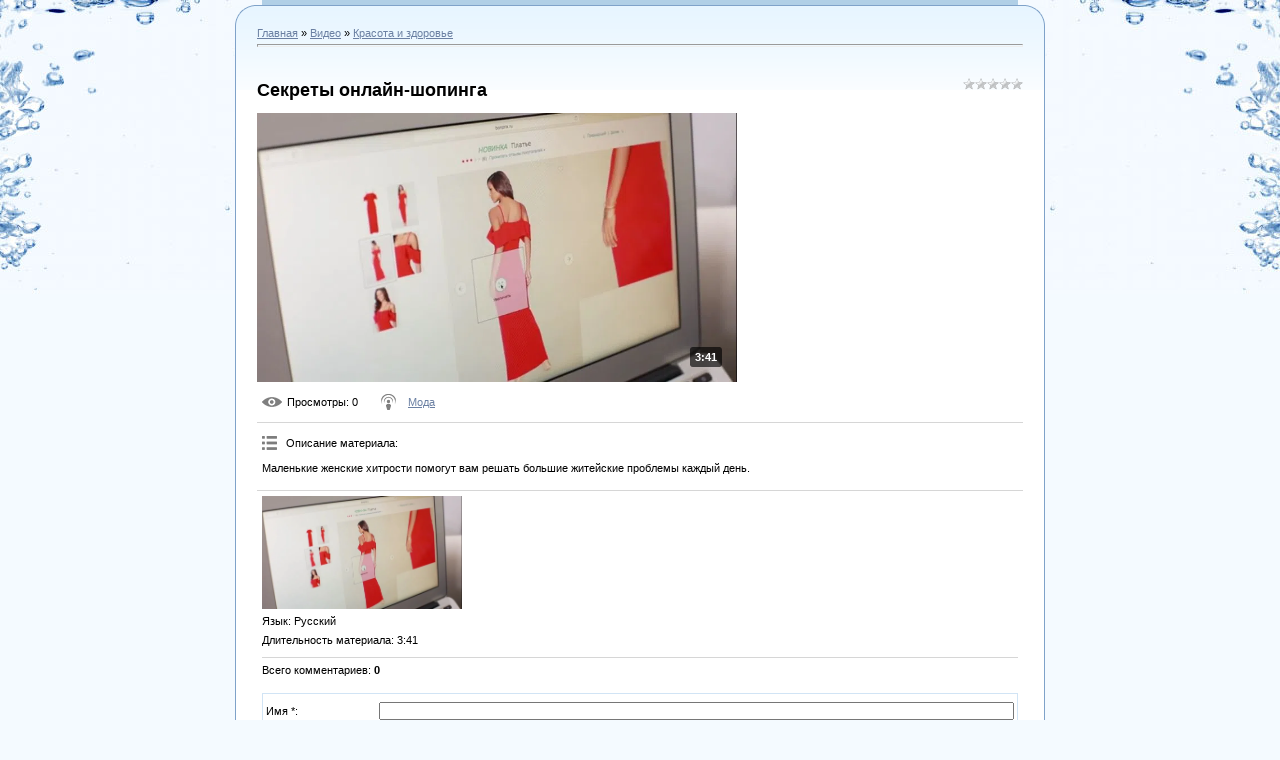

--- FILE ---
content_type: text/html; charset=UTF-8
request_url: https://esktour.ru/video/vip/88/krasota_i_zdorove/sekrety-onlajn-shopinga
body_size: 6596
content:
<!DOCTYPE html PUBLIC "-//W3C//DTD XHTML 1.0 Strict//EN" "http://www.w3.org/TR/xhtml1/DTD/xhtml1-strict.dtd">
<html>
<head>

	<script type="text/javascript">new Image().src = "//counter.yadro.ru/hit;ucoznet?r"+escape(document.referrer)+(screen&&";s"+screen.width+"*"+screen.height+"*"+(screen.colorDepth||screen.pixelDepth))+";u"+escape(document.URL)+";"+Date.now();</script>
	<script type="text/javascript">new Image().src = "//counter.yadro.ru/hit;ucoz_desktop_ad?r"+escape(document.referrer)+(screen&&";s"+screen.width+"*"+screen.height+"*"+(screen.colorDepth||screen.pixelDepth))+";u"+escape(document.URL)+";"+Date.now();</script>
<meta http-equiv="content-type" content="text/html; charset=UTF-8">
<meta http-equiv="X-UA-Compatible" content="IE=edge" />
<title>Секреты онлайн-шопинга - Красота и здоровье - Video EskTour - Турагентство  &quot;MozdokTour&quot; с 2007 года</title>


<link type="text/css" rel="StyleSheet" href="/.s/src/css/949.css" />

	<link rel="stylesheet" href="/.s/src/base.min.css?v=051740" />
	<link rel="stylesheet" href="/.s/src/layer1.min.css?v=051740" />

	<script src="/.s/src/jquery-1.12.4.min.js"></script>
	
	<script src="/.s/src/uwnd.min.js?v=051740"></script>
	<script src="//s740.ucoz.net/cgi/uutils.fcg?a=uSD&ca=2&ug=999&isp=0&r=0.687326948706627"></script>
	<link rel="stylesheet" href="/.s/src/ulightbox/ulightbox.min.css" />
	<link rel="stylesheet" href="/.s/src/social.css" />
	<link rel="stylesheet" href="/.s/src/video.css" />
	<script src="/.s/src/ulightbox/ulightbox.min.js"></script>
	<script src="/.s/src/bottomInfo.min.js"></script>
	<script src="/.s/src/video_gfunc.js"></script>
	<script>
/* --- UCOZ-JS-DATA --- */
window.uCoz = {"uLightboxType":1,"language":"ru","layerType":1,"ssid":"240014417045217145030","sign":{"7253":"Начать слайд-шоу","7252":"Предыдущий","7251":"Запрошенный контент не может быть загружен. Пожалуйста, попробуйте позже.","3238":"Опции","5255":"Помощник","7287":"Перейти на страницу с фотографией.","210178":"Замечания","7254":"Изменить размер","230039":"Согласиться","230038":"Этот сайт использует файлы cookies для более комфортной работы пользователя. Продолжая просмотр страниц сайта, вы соглашаетесь с <a href=/index/cookiepolicy target=_blank >Политикой использования файлов cookies</a>.","10075":"Обязательны для выбора","5458":"Следующий","3125":"Закрыть"},"bottomInfoData":[{"button":230039,"id":"cookiePolicy","class":"","message":230038,"cookieKey":"cPolOk"}],"site":{"domain":"esktour.ru","id":"0esktour","host":"esktour.ucoz.ru"},"country":"US","module":"video"};
/* --- UCOZ-JS-CODE --- */

		function eRateEntry(select, id, a = 65, mod = 'video', mark = +select.value, path = '', ajax, soc) {
			if (mod == 'shop') { path = `/${ id }/edit`; ajax = 2; }
			( !!select ? confirm(select.selectedOptions[0].textContent.trim() + '?') : true )
			&& _uPostForm('', { type:'POST', url:'/' + mod + path, data:{ a, id, mark, mod, ajax, ...soc } });
		}

		function updateRateControls(id, newRate) {
			let entryItem = self['entryID' + id] || self['comEnt' + id];
			let rateWrapper = entryItem.querySelector('.u-rate-wrapper');
			if (rateWrapper && newRate) rateWrapper.innerHTML = newRate;
			if (entryItem) entryItem.querySelectorAll('.u-rate-btn').forEach(btn => btn.remove())
		}

		var usrarids = {};
		function ustarrating(id, mark, o_type = 'vi') {
			if (!usrarids[id] && mark) {
				usrarids[id] = 1;
				$('.u-star-li-' + id).hide();
				_uPostForm('', { type:'POST', url:'/video/', data:{ a:65, id, mark, o_type } });
			}
		}
 function uSocialLogin(t) {
			var params = {"facebook":{"height":520,"width":950},"google":{"width":700,"height":600},"ok":{"height":390,"width":710},"vkontakte":{"height":400,"width":790},"yandex":{"width":870,"height":515}};
			var ref = escape(location.protocol + '//' + ('esktour.ru' || location.hostname) + location.pathname + ((location.hash ? ( location.search ? location.search + '&' : '?' ) + 'rnd=' + Date.now() + location.hash : ( location.search || '' ))));
			window.open('/'+t+'?ref='+ref,'conwin','width='+params[t].width+',height='+params[t].height+',status=1,resizable=1,left='+parseInt((screen.availWidth/2)-(params[t].width/2))+',top='+parseInt((screen.availHeight/2)-(params[t].height/2)-20)+'screenX='+parseInt((screen.availWidth/2)-(params[t].width/2))+',screenY='+parseInt((screen.availHeight/2)-(params[t].height/2)-20));
			return false;
		}
		function TelegramAuth(user){
			user['a'] = 9; user['m'] = 'telegram';
			_uPostForm('', {type: 'POST', url: '/index/sub', data: user});
		}
$(function() {
		$('#fCode').on('keyup', function(event) {
			try {checkSecure(); } catch(e) {}
		});
	});
	
function loginPopupForm(params = {}) { new _uWnd('LF', ' ', -250, -100, { closeonesc:1, resize:1 }, { url:'/index/40' + (params.urlParams ? '?'+params.urlParams : '') }) }
/* --- UCOZ-JS-END --- */
</script>

	<style>.UhideBlock{display:none; }</style>
</head>

<body style="background:#F4FAFF; margin:0px; padding:0px;">
<div id="utbr8214" rel="s740"></div>

<div style="margin:0;padding:0;background:url('/.s/t/949/1.gif') repeat-x;">



<div style="background:url('/.s/t/949/5.jpg') right top no-repeat;margin:0;padding:0;"><div style="background:url('/.s/t/949/6.jpg') no-repeat;margin:0;padding:0;">

<!-- <middle> -->
<table border="0" cellpadding="0" cellspacing="0" width="100%">
<tr>
<td valign="top" style="width:200px;padding-top:20px;padding-left:30px;">

 </td>

<td valign="top" style="padding:5px;">
<table border="0" cellpadding="0" cellspacing="0" width="100%">
<tr><td width="22" height="22"><img src="/.s/t/949/7.gif" border="0"></td><td style="background:url('/.s/t/949/8.gif');"></td><td width="22" height="22"><img src="/.s/t/949/9.gif" border="0"></td></tr>
<tr><td width="22" valign="top" style="background:url('/.s/t/949/10.gif');"><img src="/.s/t/949/11.gif" border="0"></td><td style="background:url('/.s/t/949/12.gif') repeat-x #FFFFFF;" valign="top"><!-- <body> --><script>
//['original_img_url','org_width','org_height','resized_img_url','res_width','res_height']
var allEntImgs88=[['//photo.tvigle.ru/res/2017/08/31/c1ee780c-dce2-462f-91d4-c76b9bc4a9f8.jpg','300','300','//photo.tvigle.ru/res/2017/08/31/c1ee780c-dce2-462f-91d4-c76b9bc4a9f8.jpg','200','200']];
</script>
<div class="breadcrumbs-wrapper">
 <div class="breadcrumbs"><a href="https://www.esktour.ru/"><!--<s5176>-->Главная<!--</s>--></a> &raquo; <a href="/video/"><!--<s5486>-->Видео<!--</s>--></a>&nbsp;&raquo;&nbsp;<a href="/video/vic/krasota_i_zdorove">Красота и здоровье</a></div>
 
</div><hr />
<div class="v-entry-page">
 
 <div class="vep-rating"><style>
		.u-star-ratingrateItem88 {list-style:none;margin:0px;padding:0px;width:60px;height:12px;position:relative;background: url("/.s/img/stars/3/12.png") top left repeat-x;}
		.u-star-ratingrateItem88 li{padding:0px;margin:0px;float:left;}
		.u-star-ratingrateItem88 li a{display:block;width:12px;height:12px;line-height:12px;text-decoration:none;text-indent:-9000px;z-index:20;position:absolute;padding: 0px;overflow:hidden;}
		.u-star-ratingrateItem88 li a:hover{background: url("/.s/img/stars/3/12.png") left center;z-index:2;left:0px;border:none;}
		.u-star-ratingrateItem88 a.u-one-star{left:0px;}
		.u-star-ratingrateItem88 a.u-one-star:hover{width:12px;}
		.u-star-ratingrateItem88 a.u-two-stars{left:12px;}
		.u-star-ratingrateItem88 a.u-two-stars:hover{width:24px;}
		.u-star-ratingrateItem88 a.u-three-stars{left:24px;}
		.u-star-ratingrateItem88 a.u-three-stars:hover{width:36px;}
		.u-star-ratingrateItem88 a.u-four-stars{left:36px;}
		.u-star-ratingrateItem88 a.u-four-stars:hover{width:48px;}
		.u-star-ratingrateItem88 a.u-five-stars{left:48px;}
		.u-star-ratingrateItem88 a.u-five-stars:hover{width:60px;}
		.u-star-ratingrateItem88 li.u-current-rating{top:0 !important; left:0 !important;margin:0 !important;padding:0 !important;outline:none;background: url("/.s/img/stars/3/12.png") left bottom;position: absolute;height:12px !important;line-height:12px !important;display:block;text-indent:-9000px;z-index:1;}
		</style>
	<ul id="uStarRating88" class="u-star-ratingrateItem88" title="">
	<li class="u-current-rating" id="uCurStarRating88" style="width:0%;"></li></ul></div>
 <h1 class="vep-title">Секреты онлайн-шопинга</h1>
 <div class="vep-video-block">
 <script>var vicode = '<iframe src=\"//cloud.tvigle.ru/video/5583733/?partnerId=2250\" width=\"702\" height=\"405\" frameborder=\"no\" scrolling=\"no\" webkitAllowFullScreen mozallowfullscreen allowfullscreen></iframe>';var player={showVideo:function(){$('#videocontent').css('display','none');videoLightbox();}}</script>
 <a href="javascript:void(0)" onclick="player.showVideo()" class="vep-playvideo">
 <img src="//photo.tvigle.ru/res/2017/08/31/c1ee780c-dce2-462f-91d4-c76b9bc4a9f8.jpg" alt="" width="480" />
 <span class="vep-playbutton"></span>
 <span class="vep-length">3:41</span>
 </a>
 <div id="videocontent" class="vep-videocontent" style="display:none;"></div>
 </div>
 <div class="vep-details">
 <span class="vep-views"><!--<s5389>-->Просмотры<!--</s>-->: 0</span>
 
 <span class="vep-channel"><a href="/video/chp/2/krasota_i_zdorove">Мода</a>&nbsp;</span>
 </div>
 <div class="vep-separator"></div>
 <div class="vep-descr-block"><span class="vep-descr"><!--<s6425>-->Описание материала<!--</s>-->:</span><p>Маленькие женские хитрости помогут вам решать большие житейские проблемы каждый день.</p></div>
 <div class="vep-separator"></div>
 
 <div class="vep-screenshots">
 <script type="text/javascript">
 if (typeof(allEntImgs88) != 'undefined' ) {
 var ar = Math.floor(Math.random()*allEntImgs88.length);
 document.write('<img alt="" title="Изображения" src="'+allEntImgs88[ar][3]+'" width="'+allEntImgs88[ar][4]+'" border="0" onclick="_bldCont1(88,ar);" style="cursor:pointer;">');
 }
 </script>
 </div>
 
 
 
 <div class="vep-lang"><!--<s3857>-->Язык<!--</s>-->: Русский</div>
 <div class="vep-duration"><!--<s6430>-->Длительность материала<!--</s>-->: 3:41</div>
 
 
 
 
 
 
 
 
 
 <div class="vep-comments">
 <div class="vep-separator"></div>
 <table border="0" cellpadding="0" cellspacing="0" width="100%">
 <tr><td width="60%" height="25"><!--<s5183>-->Всего комментариев<!--</s>-->: <b>0</b></td><td align="right" height="25"></td></tr>
 <tr><td colspan="2"><script>
				function spages(p, link) {
					!!link && location.assign(atob(link));
				}
			</script>
			<div id="comments"></div>
			<div id="newEntryT"></div>
			<div id="allEntries"></div>
			<div id="newEntryB"></div></td></tr>
 <tr><td colspan="2" align="center"></td></tr>
 <tr><td colspan="2" height="10"></td></tr>
 </table>
 <div id="postFormContent" class="">
		<form method="post" name="addform" id="acform" action="/index/" onsubmit="return addcom(this)" class="video-com-add" data-submitter="addcom"><script>
		function _dS(a){var b=a.split(''),c=b.pop();return b.map(function(d){var e=d.charCodeAt(0)-c;return String.fromCharCode(32>e?127-(32-e):e)}).join('')}
		var _y8M = _dS('Ansuzy%y~ujB\'mniijs\'%sfrjB\'xtx\'%{fqzjB\'8;>;<;977:\'%4C5');
		function addcom( form, data = {} ) {
			if (document.getElementById('addcBut')) {
				document.getElementById('addcBut').disabled = true;
			} else {
				try { document.addform.submit.disabled = true; } catch(e) {}
			}

			if (document.getElementById('eMessage')) {
				document.getElementById('eMessage').innerHTML = '<span style="color:#999"><img src="/.s/img/ma/m/i2.gif" border="0" align="absmiddle" width="13" height="13"> Идёт передача данных...</span>';
			}

			_uPostForm(form, { type:'POST', url:'/index/', data })
			return false
		}
document.write(_y8M);</script>

<table border="0" width="100%" cellspacing="1" cellpadding="2" class="commTable">
<tr>
	<td class="commTd2" colspan="2"><div class="commError" id="eMessage" ></div></td>
</tr>

<tr>
	<td width="15%" class="commTd1" nowrap>Имя *:</td>
	<td class="commTd2"><input class="commFl" type="text" name="name" value="" size="30" maxlength="60"></td>
</tr>
<tr>
	<td class="commTd1">Email *:</td>
	<td class="commTd2"><input class="commFl" type="text" name="email" value="" size="30" maxlength="60"></td>
</tr>

<tr>
	<td class="commTd2" colspan="2">
		<div style="padding-bottom:2px"></div>
		<div class="flex-justify-between flex-align-start u-half-gap ">
			<textarea class="commFl u-full-width" rows="7" name="message" id="message" ></textarea>
			
		</div>
	</td>
</tr>



<tr>
	<td class="commTd1" nowrap>Код *:</td>
	<td class="commTd2"><!-- <old_captcha_block_html> -->
		<label class="captcha-block" for="fCode">
			<input id="fCode" class="captcha-answer uf-text uf-captcha" name="code" type="text" placeholder="Ответ" maxlength="6" >
			<!-- <captcha_renew_html> -->
			<img class="captcha-renew video-com-add" src="/.s/img/ma/refresh.gif" title="Обновить код безопасности">
			<!-- </captcha_renew_html> -->
			<input type="hidden" name="seckey" value="6002520470044819421" >
			<img class="captcha-question video-com-add" src="/secure/?k=6002520470044819421&m=addcom44192169&tm=1763032769" title="Обновить код безопасности" >
			<!-- <captcha_script_html> -->
			<script type="text/javascript">
				function initClick() {
					$(' .captcha-question.video-com-add,  .captcha-renew.video-com-add').on('click', function(event) {
						var PARENT = $(this).parent().parent();
						$('img[src^="/secure/"]', PARENT).prop('src', '/secure/?k=6002520470044819421&m=addcom44192169&tm=' + Date.now());
						$('input[name=code]', PARENT).val('').focus();
					});
				}

				if (window.jQuery) {
					$(initClick);
				} else {
					// В новой ПУ jQuery находится в бандле, который подгружается в конце body
					// и недоступен в данный момент
					document.addEventListener('DOMContentLoaded', initClick);
				}
			</script>
			<!-- </captcha_script_html> -->
		</label>
		<!-- </old_captcha_block_html> -->
	</td>
</tr>

<tr>
	<td class="commTd2" colspan="2" align="center"><input type="submit" class="commSbmFl" id="addcBut" name="submit" value="Добавить комментарий"></td>
</tr>
</table><input type="hidden" name="vi_commID" value="video" />
					<input type="hidden" name="catPath" value="vip/88/krasota_i_zdorove/sekrety-onlajn-shopinga" /><input type="hidden" name="ssid" value="240014417045217145030" />
				<input type="hidden" name="a"  value="36" />
				<input type="hidden" name="m"  value="10" />
				<input type="hidden" name="id" value="88" />
				
				<input type="hidden" name="soc_type" id="csoc_type" />
				<input type="hidden" name="data" id="cdata" />
			</form>
		</div>
 
 </div>
</div><!-- </body> --></td><td width="22" valign="top" style="background:url('/.s/t/949/13.gif');"><img src="/.s/t/949/14.gif" border="0"></td></tr>
<tr><td width="22" height="22"><img src="/.s/t/949/15.gif" border="0"></td><td style="background:url('/.s/t/949/16.gif');"></td><td width="22" height="22"><img src="/.s/t/949/17.gif" border="0"></td></tr>
</table>
</td>

  
<td valign="top" style="width:200px;padding-top:20px;padding-right:30px;">


</td>
 
</tr>
</table>
<!-- </middle> -->


</div></div>
</div>
</body>

</html>


<!-- "' --><span class="pbB9_b11"><a href="https://www.ucoz.ru/"><img style="width:80px; height:15px;" src="/.s/img/cp/49.gif" alt="" /></a></span>
<!-- Yandex.Metrika counter -->
<script type="text/javascript">
    (function(m,e,t,r,i,k,a){
        m[i]=m[i]||function(){(m[i].a=m[i].a||[]).push(arguments)};
        m[i].l=1*new Date();
        k=e.createElement(t),a=e.getElementsByTagName(t)[0],k.async=1,k.src=r,a.parentNode.insertBefore(k,a)
    })(window, document,'script','//mc.yandex.ru/metrika/tag.js', 'ym');

    ym(1521312, 'init', {accurateTrackBounce:true, trackLinks:true, clickmap:true, params: {__ym: {isFromApi: 'yesIsFromApi'}}, type:1});
</script>
<noscript><div><img src="https://mc.yandex.ru/watch/1521312?cnt-class=1" style="position:absolute; left:-9999px;" alt="" /></div></noscript>
<!-- /Yandex.Metrika counter -->



<!-- 0.05959 (s740) -->

--- FILE ---
content_type: text/css
request_url: https://esktour.ru/.s/src/css/949.css
body_size: 4026
content:
/* General Style */
table td img{vertical-align:top;}
.product-card .product-tail { background-color:#ffffff; }
.boxTable {width:200px;margin-bottom:5px;}
.boxTitle {height:31px;background:url('/.s/t/949/21.gif'); text-align:center;color:#2A75C4;padding-top:0px;}
.boxContent {padding:5px;background:url('/.s/t/949/22.jpg') bottom no-repeat #E7F5FF;}

a:link {text-decoration:underline; color:#6B80A3;}
a:active {text-decoration:underline; color:#6B80A3;}
a:visited {text-decoration:underline; color:#6B80A3;}
a:hover {text-decoration:none; color:#6B80A3;}

.topLink a:link {text-decoration:underline; color:#FFFFFF;}
.topLink a:active {text-decoration:underline; color:#FFFFFF;}
.topLink a:visited {text-decoration:underline; color:#FFFFFF;}
.topLink a:hover {text-decoration:none; color:#FFFFFF;}

td, body {font-family:verdana,arial,helvetica; font-size:8pt;}
form {padding:0px;margin:0px;}
input,textarea,select {vertical-align:middle; font-size:8pt; font-family:verdana,arial,helvetica;}
.copy {font-size:7pt;}

a.noun:link {text-decoration:none; color:#6B80A3}
a.noun:active {text-decoration:none; color:#6B80A3}
a.noun:visited {text-decoration:none; color:#6B80A3}
a.noun:hover {text-decoration:underline; color:#000000}

hr {color:#6B80A3;height:1px;}
label {cursor:pointer;cursor:hand}

.blocktitle {font-family:Verdana,Sans-Serif;color:#C24747;font-size:12px;}

a.menu1:link {text-decoration:underline; color:#C66D00}
a.menu1:active {text-decoration:underline; color:#C66D00}
a.menu1:visited {text-decoration:underline; color:#C66D00}
a.menu1:hover {text-decoration:underline; color:#000000}
.menuTd {padding-left:12px;padding-right:10px; background: url('/.s/t/949/23.gif') no-repeat 0px 3px;}

.mframe {border-left:1px solid #E5E7EA; border-right:1px solid #E5E7EA;}
.colgray {border-right:1px solid #E5E7EA;}
.colwhite {border-right:1px solid #FAFAFA;}
.msep {border-top:1px solid #FAFAFA;}
/* ------------- */

/* Menus */
ul.uz, ul.uMenuRoot {list-style: none; margin: 0 0 0 0; padding-left: 0px;}
li.menus {margin: 0; padding: 0 0 0 13px; background: url('/.s/t/949/24.gif') no-repeat 0px 3px; margin-bottom: .6em;}
/* ----- */

/* Site Menus */
.uMenuH li {float:left;padding:0 5px;}


.uMenuV .uMenuItem {font-weight:normal;}
.uMenuV li a:link {text-decoration:none; color:#6B80A3}
.uMenuV li a:active {text-decoration:none; color:#6B80A3}
.uMenuV li a:visited {text-decoration:none; color:#6B80A3}
.uMenuV li a:hover {text-decoration:underline; color:#000000}

a.uMenuV .uMenuItemA {font-weight:bold;}
.uMenuV a.uMenuItemA:link {text-decoration:none; color:#006FE3}
.uMenuV a.uMenuItemA:visited {text-decoration:none; color:#006FE3}
.uMenuV a.uMenuItemA:hover {text-decoration:underline; color:#006FE3}
.uMenuV .uMenuArrow {position:absolute;width:10px;height:10px;right:0;top:3px;background:url('/.s/img/wd/1/ar1.gif') no-repeat 0 0;}
.uMenuV li {margin: 0; padding: 0 0 0 13px; background: url('/.s/t/949/24.gif') no-repeat 0px 3px; margin-bottom: .6em;}
/* --------- */

/* Module Part Menu */
.catsTd {padding: 0 0 6px 13px; background: url('/.s/t/949/24.gif') no-repeat 0px 3px;}
.catName {font-family:Verdana,Tahoma,Arial,Sans-Serif;font-size:11px;}
.catNameActive {font-family:Verdana,Tahoma,Arial,Sans-Serif;font-size:11px;}
.catNumData {font-size:7pt;color:#6B80A3;}
.catDescr {font-size:7pt; padding-left:10px;}
a.catName:link {text-decoration:none; color:#6B80A3;}
a.catName:visited {text-decoration:none; color:#6B80A3;}
a.catName:hover {text-decoration:underline; color:#000000;}
a.catName:active {text-decoration:none; color:#6B80A3;}
a.catNameActive:link {text-decoration:none; color:#9D080D;}
a.catNameActive:visited {text-decoration:none; color:#9D080D;}
a.catNameActive:hover {text-decoration:underline; color:#9D080D;}
a.catNameActive:active {text-decoration:none; color:#9D080D;}
/* ----------------- */

/* Entries Style */
.eBlock {background:#F4FAFF;border:1px solid #D1E4F5;}
.eTitle {font-family:Verdana,Arial,Sans-Serif;font-size:11px;font-weight:bold;color:#3F76B3; padding: 3px 0 3px 10px; background:url('/.s/t/949/25.gif') repeat-y #FFFFFF;}

.eTitle a:link {text-decoration:none; color:#3F76B3;}
.eTitle a:visited {text-decoration:none; color:#3F76B3;}
.eTitle a:hover {text-decoration:none; color:#27486E;}
.eTitle a:active {text-decoration:none; color:#3F76B3;}

.eMessage {text-align:justify;padding-bottom:5px;}
.eText {text-align:justify;padding-bottom:5px;padding-top:5px;border-top:1px solid #6B80A3}
.eDetails {border-top:1px solid #D1E4F5;font-family:Verdana,Tahoma,Arial,Sans-Serif;color:#636363;padding-bottom:5px;padding-top:3px;text-align:left;font-size:7pt;}
.eDetails1 {border-top:1px solid #D1E4F5;font-family:Verdana,Tahoma,Arial,Sans-Serif;color:#636363;padding-bottom:5px;padding-top:3px;text-align:left;font-size:8pt;}
.eDetails2 {font-family:Verdana,Tahoma,Arial,Sans-Serif;color:#636363;padding-bottom:5px;padding-top:3px;text-align:left;font-size:8pt;}

.eRating {font-size:7pt;}

.eAttach {margin: 16px 0 0 0; padding: 0 0 0 15px; background: url('/.s/t/949/26.gif') no-repeat 0px 0px;}
/* ------------- */

/* Entry Manage Table */
.manTable {}
.manTdError {color:#FF0000;}
.manTd1 {}
.manTd2 {}
.manTd3 {}
.manTdSep {}
.manHr {}
.manTdBrief {}
.manTdText {}
.manTdFiles {}
.manFlFile {}
.manTdBut {}
.manFlSbm {}
.manFlRst {}
.manFlCnt {}
/* ------------------ */

/* Comments Style */
.cAnswer {padding-left:15px;padding-top:4px;font-style:italic;}

.cBlock1 {background:#FFFFFF;border:1px solid #D1E4F5;}
.cBlock2 {background:#FFFFFF;border:1px solid #D1E4F5;}
/* -------------- */

/* Comments Form Style */
.commTable {background:#FFFFFF;border:1px solid #D1E4F5;}
.commTd1 {color:#000000;}
.commTd2 {}
.commFl {color:#6B80A3;width:100%;}
.smiles {border:1px inset;background:#FFFFFF;}
.commReg {padding: 10 0 10 0px; text-align:center;}
.commError {color:#FF0000;}
.securityCode {color:#6B80A3;}
/* ------------------- */

/* Archive Menu */
.archUl {list-style: none; margin:0; padding-left:0;}
.archLi {padding: 0 0 3px 10px; background: url('/.s/t/949/27.gif') no-repeat 0px 4px; font-family:Tahoma,Arial,Sans-Serif;}
a.archLink:link {text-decoration:underline; color:#6B80A3;}
a.archLink:visited {text-decoration:underline; color:#6B80A3;}
a.archLink:hover {text-decoration:none; color:#000000;}
a.archLink:active {text-decoration:none; color:#000000;}
/* ------------ */

/* Archive Style */
.archiveCalendars {text-align:center;color:#0000FF;}
.archiveDateTitle {font-weight:bold;color:#6B80A3;padding-top:15px;}
.archEntryHr {width:250px;color:#D1E4F5;}
.archiveeTitle li {margin-left: 15px; padding: 0 0 0 15px; background: url('/.s/t/949/28.gif') no-repeat 0px 4px; margin-bottom: .6em;}
.archiveEntryTime {width:65px;font-style:italic;}
.archiveEntryComms {font-size:9px;color:#C3C3C3;}
a.archiveDateTitleLink:link {text-decoration:none; color:#6B80A3}
a.archiveDateTitleLink:visited {text-decoration:none; color:#6B80A3}
a.archiveDateTitleLink:hover {text-decoration:underline; color:#6B80A3}
a.archiveDateTitleLink:active {text-decoration:underline; color:#6B80A3}
.archiveNoEntry {text-align:center;color:#0000FF;}
/* ------------- */

/* Calendar Style */
.calMonth {}
.calWday {color:#FFFFFF; background:#A8C3E0; width:18px;}
.calWdaySe {color:#FFFFFF; background:#88A9CE; width:18px;}
.calWdaySu {color:#FFFFFF; background:#88A9CE; width:18px; font-weight:bold;}
.calMday {}
.calMdayA {background:#8ABCEB;font-weight:bold;}
.calMdayIs {font-weight:bold; background:#FFFFFF; color:#555555;}
.calMdayIsA {border: 1px solid #6B80A3; background:#FFFFFF;font-weight:bold;}
a.calMonthLink:link,a.calMdayLink:link {text-decoration:none; color:#6B80A3;}
a.calMonthLink:visited,a.calMdayLink:visited {text-decoration:none; color:#6B80A3;}
a.calMonthLink:hover,a.calMdayLink:hover {text-decoration:underline; color:#6B80A3;}
a.calMonthLink:active,a.calMdayLink:active {text-decoration:underline; color:#000000;}
/* -------------- */

/* Poll styles */
.pollBut {width:110px;}

.pollBody {padding:7px; margin:0px; background:#FFFFFF}
.textResults {background:#EBE0E0}
.textResultsTd {background:#FFFFFF}

.pollNow {border-bottom:1px solid #EBE0E0; border-left:1px solid #EBE0E0; border-right:1px solid #EBE0E0;}
.pollNowTd {}

.totalVotesTable {border-bottom:1px solid #EBE0E0; border-left:1px solid #EBE0E0; border-right:1px solid #EBE0E0;}
.totalVotesTd {background:#FFFFFF;}
/* ---------- */

/* User Group Marks */
a.groupModer:link,a.groupModer:visited,a.groupModer:hover {color:blue;}
a.groupAdmin:link,a.groupAdmin:visited,a.groupAdmin:hover {color:red;}
a.groupVerify:link,a.groupVerify:visited,a.groupVerify:hover {color:green;}
/* ---------------- */

/* Other Styles */
.replaceTable {background:url('/.s/t/949/29.jpg') left bottom no-repeat #E7F5FF;height:100px;width:300px;border:1px solid #B0CAE4;}
.replaceBody {background:url('/.s/t/949/5.jpg') right top no-repeat #F4FAFF;}

.legendTd {font-size:7pt;}
/* ------------ */

/* ===== forum Start ===== */

/* General forum Table View */
.gTable {background:#849FCA;width:97%;margin-left:1%;margin-right:1%;}
.gTableTop {padding:2px;background:url('/.s/t/949/30.gif') #C4DAEF;color:#2A75C4;font-weight:bold;height:26px;text-align:center;font-size:10pt;}
.gTableSubTop {padding:2px;background:#B0CAE4;color:#000000;height:16px;font-size:10px;}
.gTableBody {padding:2px;background:url('/.s/t/949/29.jpg') left bottom no-repeat #E7F5FF;}
.gTableBody1 {padding:2px;background:#FFFFFF;}
.gTableBottom {padding:2px;background:url('/.s/t/949/29.jpg') left bottom no-repeat #E7F5FF;}
.gTableLeft {padding:2px;background:url('/.s/t/949/29.jpg') left bottom no-repeat #E7F5FF;font-weight:bold;color:#6B80A3}
.gTableRight {padding:2px;background:url('/.s/t/949/29.jpg') left bottom no-repeat #E7F5FF;}
.gTableError {padding:2px;background:url('/.s/t/949/29.jpg') left bottom no-repeat #E7F5FF;color:#FF0000;}
/* ------------------------ */

/* Forums Styles */
.forumNameTd,.forumLastPostTd {padding:2px;background:#FFFFFF}
.forumIcoTd,.forumThreadTd,.forumPostTd {padding:2px;background:url('/.s/t/949/29.jpg') left bottom no-repeat #E7F5FF;}
.forumLastPostTd,.forumArchive {padding:2px;font-size:7pt;}

a.catLink:link {text-decoration:none; color:#2A75C4;}
a.catLink:visited {text-decoration:none; color:#2A75C4;}
a.catLink:hover {text-decoration:underline; color:#1B4C7F;}
a.catLink:active {text-decoration:underline; color:#2A75C4;}

a.fNavLink:link, a.forumBarlink {text-decoration:none; color:#000000;background:#E7F5FE;padding:2px;text-align:center;}
a.fNavLink:visited, a.forumBar:visited {text-decoration:none; color:#000000;background:#E7F5FE;padding:2px;text-align:center;}
a.fNavLink:hover, a.forumBar:hover {text-decoration:underline; color:#69AEF7;background:#E7F5FE;padding:2px;text-align:center;}
a.fNavLink:active, a.forumBar:active {text-decoration:underline; color:#000000;background:#E7F5FE;padding:2px;text-align:center;}

.lastPostGuest,.lastPostUser,.threadAuthor {font-weight:bold}
.archivedForum{font-size:7pt;color:#FF0000;font-weight:bold;}
/* ------------- */

/* forum Titles & other */
.forum {font-weight:bold;font-size:9pt;}
.forumDescr,.forumModer {color:#858585;font-size:7pt;}
.forumViewed {font-size:9px;}
a.forum:link, a.lastPostUserLink:link, a.forumLastPostLink:link, a.threadAuthorLink:link {text-decoration:none; color:#6B80A3;}
a.forum:visited, a.lastPostUserLink:visited, a.forumLastPostLink:visited, a.threadAuthorLink:visited {text-decoration:none; color:#6B80A3;}
a.forum:hover, a.lastPostUserLink:hover, a.forumLastPostLink:hover, a.threadAuthorLink:hover {text-decoration:underline; color:#8ABCEB;}
a.forum:active, a.lastPostUserLink:active, a.forumLastPostLink:active, a.threadAuthorLink:active {text-decoration:underline; color:#6B80A3;}
/* -------------------- */

/* forum Navigation Bar */
.forumNamesBar {font-weight:bold;font-size:7pt;}
.forumBarKw {font-weight:normal;}
a.forumBarA:link {text-decoration:none; color:#000000;}
a.forumBarA:visited {text-decoration:none; color:#000000;}
a.forumBarA:hover {text-decoration:none; color:#6B80A3;}
a.forumBarA:active {text-decoration:underline; color:#6B80A3;}
/* -------------------- */

/* forum Fast Navigation Blocks */
.fastNav,.fastSearch,.fastLoginForm {font-size:7pt;}
/* ---------------------------- */

/* forum Fast Navigation Menu */
.fastNavMain {background:#F0C6C6;}
.fastNavCat {background:#F9E6E6;}
.fastNavCatA {background:#F9E6E6;color:#0000FF}
.fastNavForumA {color:#0000FF}
/* -------------------------- */

/* forum Page switches */
.switches {background:#B0CAE4;}
.pagesInfo {background:#E8F5FE;padding-right:10px;font-size:7pt;}
.switch {background:#E8F5FE;width:15px;font-size:7pt;}
.switchActive {background:#8ABCEB;font-weight:bold;color:#000000;width:15px}
a.switchDigit:link,a.switchBack:link,a.switchNext:link {text-decoration:none; color:#000000;}
a.switchDigit:visited,a.switchBack:visited,a.switchNext:visited {text-decoration:none; color:#000000;}
a.switchDigit:hover,a.switchBack:hover,a.switchNext:hover {text-decoration:underline; color:#FF0000;}
a.switchDigit:active,a.switchBack:active,a.switchNext:active {text-decoration:underline; color:#FF0000;}
/* ------------------- */

/* forum Threads Style */
.threadNametd,.threadAuthTd,.threadLastPostTd {padding:2px;padding:2px;background:#FFFFFF}
.threadIcoTd,.threadPostTd,.threadViewTd {padding:2px;background:url('/.s/t/949/29.jpg') left bottom no-repeat #E7F5FF;}
.threadLastPostTd {padding:2px;font-size:7pt;}
.threadDescr {color:#858585;font-size:7pt;}
.threadNoticeLink {font-weight:bold;}
.threadsType {padding:2px;background:#D1E4F5;height:20px;font-weight:bold;font-size:7pt;color:#6B80A3;padding-left:40px;}
.threadsDetails {padding:2px;background:#6B80A3;color:#FFFFFF;height:21px;font-size:10px;}
.forumOnlineBar {padding:2px;background: #849FCA;color:#FFFFFF;height:16px;font-size:10px;}

a.threadPinnedLink:link {text-decoration:none; color:#0000FF;}
a.threadPinnedLink:visited {text-decoration:none; color:#0000FF;}
a.threadPinnedLink:hover {text-decoration:none; color:#FF0000;}
a.threadPinnedLink:active {text-decoration:underline; color:#FF0000;}

a.threadLink:link {text-decoration:none; color:#6B80A3;}
a.threadLink:visited {text-decoration:none; color:#6B80A3;}
a.threadLink:hover {text-decoration:underline; color:#000000;}
a.threadLink:active {text-decoration:underline; color:#000000;}

.postpSwithces {font-size:7pt;}
.thDescr {font-weight:normal;}
.threadFrmBlock {font-size:7pt;text-align:right;}
/* ------------------- */

/* forum Posts View */
.postTable {}
.postPoll {background:url('/.s/t/949/29.jpg') left bottom no-repeat #E7F5FF;text-align:center;}
.postFirst {background:url('/.s/t/949/29.jpg') left bottom no-repeat #E7F5FF;border-bottom:3px solid #849FCA;}
.postRest1 {background:url('/.s/t/949/29.jpg') left bottom no-repeat #E7F5FF;}
.postRest2 {background:url('/.s/t/949/29.jpg') left bottom no-repeat #E7F5FF;}
.postSeparator {height:3px;background:#8ABCEB;}

.postTdTop {background:#B0CAE4;color:#000000;height:16px;font-size:10px;}
.postBottom {background: #D1E4F5;color:#000000;height:20px;}
.postUser {font-weight:bold;}
.postTdInfo {text-align:center;padding:5px; background:url('/.s/t/949/29.jpg') left bottom no-repeat #E7F5FF;}
.postRankName {margin-top:5px;}
.postRankIco {margin-bottom:5px;margin-bottom:5px;}
.reputation {margin-top:5px;}
.signatureHr {margin-top:20px;color:#FFAE00;}
.posttdMessage {padding:5px; background:#FFFFFF;}

.pollQuestion {text-align:center;font-weight:bold;}
.pollButtons,.pollTotal {text-align:center;}
.pollSubmitBut,.pollreSultsBut {width:140px;font-size:7pt;}
.pollSubmit {font-weight:bold;}
.pollEnd {text-align:center;height:30px;}

.codeMessage {background:#FFFFFF;font-size:9px;}
.quoteMessage {background:#FFFFFF;font-size:9px;}

.signatureView {font-size:7pt;}
.edited {padding-top:30px;font-size:7pt;text-align:right;color:gray;}
.editedBy {font-weight:bold;font-size:8pt;}

.statusBlock {padding-top:3px;}
.statusOnline {color:#0000FF;}
.statusOffline {color:#FF0000;}
/* ------------------ */

/* forum AllInOne Fast Add */
.newThreadBlock {background: #F9F9F9;border: 1px solid #B2B2B2;}
.newPollBlock {background: #F9F9F9;border: 1px solid #B2B2B2;}
.newThreadItem {padding: 0 0 0 8px; background: url('/.s/t/949/31.gif') no-repeat 0px 4px;}
.newPollItem {padding: 0 0 0 8px; background: url('/.s/t/949/31.gif') no-repeat 0px 4px;}
/* ----------------------- */

/* forum Post Form */
.pollBut, .loginButton, .searchSbmFl, .commSbmFl, .signButton {font-size:7pt;background:#BCD4EB;color:#000000;}

.codeButtons {font-size:7pt;background:#BCD4EB;color:#000000;}
.codeCloseAll {font-size:7pt;background:#BCD4EB;color:#000000;font-weight:bold;}
.postNameFl,.postDescrFl {width:400px}
.postPollFl,.postQuestionFl {width:400px}
.postResultFl {width:50px}
.postAnswerFl {width:300px}
.postTextFl {width:550px;height:150px}
.postUserFl {width:300px}

.pollHelp {font-weight:normal;font-size:7pt;padding-top:3px;}
.smilesPart {padding-top:5px;text-align:center}
/* ----------------- */

/* ====== forum End ====== */

#uNetRegF{text-align:left;}
input[type=submit] {*overflow: visible; *padding:0 7px;}
.uMenuV{z-index:5; text-align:left;}
input[type=text], input[type=password], textarea, iframe#mchatIfm2{box-sizing: border-box; -moz-box-sizing: border-box; -webkit-box-sizing: border-box; *padding:3px 0px !important;}
.myBtnLeft img, .myBtnRight img, .myBtnLeftA img, .myBtnRightA img, .myBtnRight + td input, .myBtnRightA + td input { display: block }
.myBtnCenter, .myBtnCenterA { line-height:19px !important }
